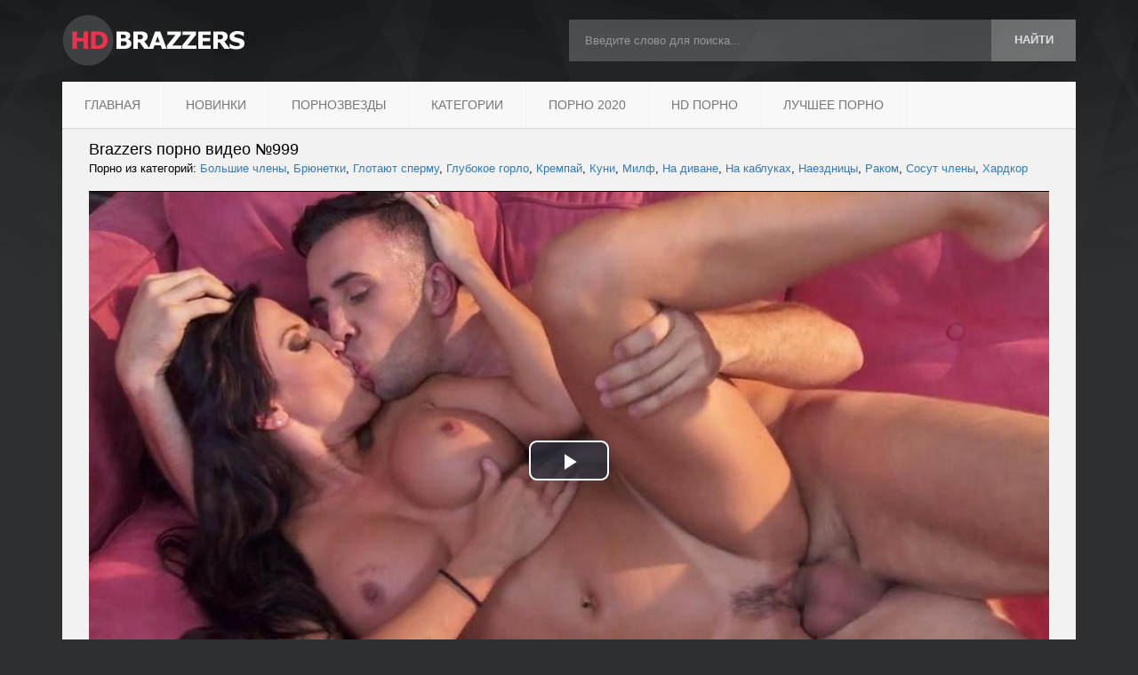

--- FILE ---
content_type: text/html; charset=utf-8
request_url: http://hd-brazzers.net/999-video.html
body_size: 7235
content:
<!DOCTYPE html>
<html lang="ru">
<head>
<meta name="viewport" content="width=device-width, initial-scale=1.0">
<meta charset="utf-8">
<title>Порно Видео #999</title>
<meta name="description" content="Порно ролик №999 из категорий: Большие члены, Брюнетки, Глотают сперму, Глубокое горло, Кремпай, Куни, Милф, На диване, На каблуках, Наездницы, Раком, Сосут члены, Хардкор">
<link rel="search" type="application/opensearchdescription+xml" href="http://hd-brazzers.net/index.php?do=opensearch" title="BRAZZERS ПОРНО HD 720 — Смотреть Порно Видео Онлайн">
<link rel="canonical" href="http://hd-brazzers.net/999-video.html">
<link rel='stylesheet' type='text/css' href='/templates/Default/style/bootstrap.min.css' />
<link rel='stylesheet' type='text/css' href='/templates/Default/style/style.css' />
<link rel="shortcut icon" href="/templates/Default/images/favicon.png" />
</head>
<body>
<div class="container">
    <header class="header">
       <a class="col-md-6 header_logo age" href="/"><img src="/templates/Default/images/spacer.png"></a>
       
	   <form class="col-md-6 header_search pull-right" action="/index.php?do=search" name="searchform" method="post">
            <input type="hidden" name="do" value="search">
            <input type="hidden" name="subaction" value="search">
            <div class="col-md-10"><input type="text" id="story" name="story" class="form-control" placeholder="Введите слово для поиска..."></div>
            <div class="col-md-2"><button type="submit" class="btn btn-default fade">найти</button></div>
        </form>
    </header>

    <nav class="navbar navbar-default">
    <div class="navbar-header">
        <a class="col-md-6 header_logo age" href="/"><img src="/templates/Default/images/spacer.png"></a>
        <button type="button" class="navbar-toggle collapsed pull-right" data-toggle="collapse" data-target="#navbar" aria-expanded="false" aria-controls="navbar">
            <span class="sr-only">Toggle navigation</span>
            <span class="icon-bar"></span>
            <span class="icon-bar"></span>
            <span class="icon-bar"></span>
        </button>
        <div class="mobile-search-wrapper pull-right">
            <form action="/index.php?do=search" name="search" method="get">
                <input type="hidden" name="do" value="search">
                <input type="hidden" name="subaction" value="search">
                <input name="story" id="mobile-search-form" type="text" placeholder="Поиск по сайту">
            </form>
            <a class="fade" id="show-form" href="#">найти</a>
        </div>
		
    </div>
    <div id="navbar" class="navbar-collapse collapse">
        <ul class="nav navbar-nav">
            <li><a href="/">Главная</a></li>
			<li><a href="/porno/">Новинки</a></li>
			<li><a href="/pornozvezdy/">Порнозвезды</a></li>
            <li class="dropdown">
                <a href="#" class="dropdown-toggle" data-toggle="dropdown" role="button" aria-haspopup="true" aria-expanded="false">Категории</a>
                <div class="dropdown-menu">
                    <ul class="col-md-3">
                        <li><a href="/porno/mamki/">Мамки</a></li>
                        <li><a href="/porno/zhmzh/">ЖМЖ</a></li>
                        <li><a href="/porno/izmeny-kukold/">Измены (куколд)</a></li>
                        <li><a href="/porno/kuni/">Куни</a></li>
                        <li><a href="/porno/v-uniforme/">В униформе</a></li>
                    </ul>
                    <ul class="col-md-3">
                        <li><a href="/porno/negry-i-negrityanki/">Негры и негритянки</a></li>
                        <li><a href="/porno/orgii/">Оргии</a></li>
                        <li><a href="/porno/pikap/">Пикап</a></li>
                        <li><a href="/porno/zheny/">Жены</a></li>
                        <li><a href="/porno/rab-i-gospozha/">Раб и госпожа</a></li>
                    </ul>
                    <ul class="col-md-3">
                        <li><a href="/porno/anal/">Анал и анальный секс</a></li>
                        <li><a href="/porno/studenty/">Студенты</a></li>
                        <li><a href="/porno/tolstye/">Толстые</a></li>
                        <li><a href="/porno/siskastye/">Сисястые</a></li>
                        <li><a href="/porno/pasynok-i-macheha/">Пасынок и мачеха</a></li>
                    </ul>
                    <ul class="col-md-3">
                        <li><a href="/porno/volosatye/">Волосатые</a></li>
                        <li><a href="/porno/doyki/">Дойки</a></li>
                        <li><a href="/porno/razvel/">Развел на секс</a></li>
                        <li><a href="/porno/uchilki/">Училки</a></li>
                        <li><a href="/porno/fitonyashki/">Фитоняшки</a></li>
                    </ul>
                    
                </div>
            </li>
			<li><a href="/porno/porno-2020/">Порно 2020</a></li>
			<li><a href="https://hdporno720.info/">HD порно</a></li>
			<li><a href="https://trahkino.me/top-rated/">Лучшее порно</a></li>
        </ul>
    </div><!--/.nav-collapse -->
</nav>

    <section id="content" class="padded">
	
        
		
        <div class="other_page row">
    <div class="col-md-12">
        <span class="ftitle">
			<h1>Brazzers порно видео №999</h1>
			<div>Порно из категорий: <a href="http://hd-brazzers.net/porno/bolshie-chleny/">Большие члены</a>, <a href="http://hd-brazzers.net/porno/bryunetki/">Брюнетки</a>, <a href="http://hd-brazzers.net/porno/glotayut-spermu/">Глотают сперму</a>, <a href="http://hd-brazzers.net/porno/glubokoe-gorlo/">Глубокое горло</a>, <a href="http://hd-brazzers.net/porno/krempay/">Кремпай</a>, <a href="http://hd-brazzers.net/porno/kuni/">Куни</a>, <a href="http://hd-brazzers.net/porno/milf/">Милф</a>, <a href="http://hd-brazzers.net/porno/na-divane/">На диване</a>, <a href="http://hd-brazzers.net/porno/na-kablukah/">На каблуках</a>, <a href="http://hd-brazzers.net/porno/naezdnicy/">Наездницы</a>, <a href="http://hd-brazzers.net/porno/rakom/">Раком</a>, <a href="http://hd-brazzers.net/porno/sosut-chleny/">Сосут члены</a>, <a href="http://hd-brazzers.net/porno/hardkor/">Хардкор</a></div>
		</span>
                
	    <div class="video_player iframe">
			<link href="/player/video-js.min.css" rel="stylesheet">
			<script src="/player/video.min.js"></script>
			<link href="/player/vst.min.css" rel="stylesheet">
			<script src="/player/vst.min.js"></script>
			<video id="vjs" class="video-js vjs-big-play-centered vjs-16-9" controls preload="none" poster="http://hd-brazzers.net/thumbs/1000x562/290.8.jpg" data-setup='{
				"plugins": {
				"vastClient": {
				"adTagUrl": "",
				"adCancelTimeout": 5000,
				"playAdAlways": true
				}
			}
			}'> 
			<source src="/video/aHR0cDovL3MwLmJ1Z2FnYWdhLmNvbS8zLzEwMDAvMjkwLm1wNA==.mp4" type="video/mp4" />
			</video>
		</div>
        
        <article class="full_post">
			
            <div class="full_post_inf_2">
                
				
				<div class="like pull-left ignore-select">
                    <a href="#" onclick="doRate('plus', '999'); return false;" class="butt fade">+</a>
                    <span class="count"><span id="ratig-layer-999" class="ignore-select"><span class="ratingtypeplus ignore-select" >0</span></span></span>
                    <span class="text">Ставь лайк!</span>
                </div>
				
				
				
                <div class="clearfix"></div>
            </div>
			
        </article>
    </div>
    
    <div class="clearfix"></div>
    <ul class="nav nav-tabs" role="tablist">
        <li role="presentation" class="active"><a href="#related" aria-controls="related" role="tab" data-toggle="tab">Похожее</a></li>
        <li role="presentation"><a href="#comments2" aria-controls="comments2" role="tab" data-toggle="tab">Комментарии</a></li>
    </ul>
    <div class="tab-content">
        <div role="tabpanel" class="tab-pane active" id="related">
            <div class="col-lg-3 col-md-4 col-sm-6 col-xs-6 related_p_div">
    <div class="related_prev fade" onclick="location.href='http://hd-brazzers.net/1211-video.html'">
        <div class="poster" id="[704]" style="background-image: url('http://hd-brazzers.net/thumbs/400x225/704.5.jpg')">
            <span class="bot_inf">
                <span class="quality">HD</span>
                <span class="time">8:01</span>
            </span>
        </div>
        <h2 class="title"><strong>Порно видео №1211</strong></h2>
    </div>
</div><div class="col-lg-3 col-md-4 col-sm-6 col-xs-6 related_p_div">
    <div class="related_prev fade" onclick="location.href='http://hd-brazzers.net/907-video.html'">
        <div class="poster" id="[893]" style="background-image: url('http://hd-brazzers.net/thumbs/400x225/893.4.jpg')">
            <span class="bot_inf">
                <span class="quality">HD</span>
                <span class="time">7:30</span>
            </span>
        </div>
        <h2 class="title"><strong>Порно видео №907</strong></h2>
    </div>
</div><div class="col-lg-3 col-md-4 col-sm-6 col-xs-6 related_p_div">
    <div class="related_prev fade" onclick="location.href='http://hd-brazzers.net/335-video.html'">
        <div class="poster" id="[183]" style="background-image: url('http://hd-brazzers.net/thumbs/400x225/183.6.jpg')">
            <span class="bot_inf">
                <span class="quality">HD</span>
                <span class="time">8:01</span>
            </span>
        </div>
        <h2 class="title"><strong>Порно видео №335</strong></h2>
    </div>
</div><div class="col-lg-3 col-md-4 col-sm-6 col-xs-6 related_p_div">
    <div class="related_prev fade" onclick="location.href='http://hd-brazzers.net/11-video.html'">
        <div class="poster" id="[669]" style="background-image: url('http://hd-brazzers.net/thumbs/400x225/669.4.jpg')">
            <span class="bot_inf">
                <span class="quality">HD</span>
                <span class="time">8:01</span>
            </span>
        </div>
        <h2 class="title"><strong>Порно видео №11</strong></h2>
    </div>
</div>
            <div class="clearfix"></div>
        </div>
        <div role="tabpanel" class="tab-pane clearfix" id="comments2">
            
<div id="dle-ajax-comments"></div>

            <!--dlenavigationcomments-->
            <form  method="post" name="dle-comments-form" id="dle-comments-form" ><div class="addform ignore-select">
                        <h3>Добавление <span>Комментария</span></h3>
                        <div class="col-md-8 sep">
                            <div class="form_gate">
                                <div class="form_gate_row">
                        <label for="name" class="col-md-3 control-label">Имя <span class="spot x2">(обязательно)</span></label>
                        <div class="col-md-9">
                            <input type="text" id="name" name="name" maxlength="35" class="form-control" placeholder="Укажите ваше имя">
                        </div>
                        <div class="clearfix"></div>
                    </div>
                    <div class="form_gate_row">
                        <label for="mail" class="col-md-3 control-label">E-mail <span class="spot x2">(обязательно)</span></label>
                        <div class="col-md-9">
                            <input type="text" id="mail" name="mail" maxlength="35" class="form-control" placeholder="Укажите ваш email">
                        </div>
                        <div class="clearfix"></div>
                    </div>
                                <div class="form_gate_row">
                                    <label for="comment" class="col-md-3 control-label">Сообщение <span class="spot x2">(обязательно)</span></label>
                                    <div class="col-md-9 smile_txt">
                                        <textarea name="comments" id="comments" class="form-control" rows="5" placeholder="Укажите текст вашего сообщения"></textarea>
                                    </div>
                                    <div class="clearfix"></div>
                                </div>
                                <div class="form_gate_row captcha">
                        <label for="sec_code" class="col-md-3 control-label">Каптча <span class="spot x2">(обязательно)</span></label>
                        <div class="col-md-9">
                            <div class="captcha_img pull-left"><a onclick="reload(); return false;" title="Кликните на изображение чтобы обновить код, если он неразборчив" href="#"><span id="dle-captcha"><img src="/engine/modules/antibot/antibot.php" alt="Кликните на изображение чтобы обновить код, если он неразборчив" width="160" height="80"></span></a></div>
                            <input type="text" id="sec_code" maxlength="45" name="sec_code"  class="form-control pull-left">
                        </div>
                        <div class="clearfix"></div>
                    </div>
		
		
                                <div class="form_gate_row btn_s">
                                    <div class="col-md-offset-2 col-md-10">
                                        <button type="submit" class="btn btn-default pull-right">Добавить</button>
                                    </div>
                                    <div class="clearfix"></div>
                                </div>
                            </div>
                        </div>
                        <div class="clearfix"></div>
                    </div>
		<input type="hidden" name="subaction" value="addcomment">
		<input type="hidden" name="post_id" id="post_id" value="999"><input type="hidden" name="user_hash" value="cb761efd249f409f5da08a4a542d89cb64c7fb7f"></form>
        </div>
    </div>
</div>
        
		
		
		
		
        <div class="clearfix"></div>
	
	    <span id="dle-speedbar"><span itemscope itemtype="http://data-vocabulary.org/Breadcrumb"><a href="http://hd-brazzers.net/" itemprop="url"><span itemprop="title">HD Brazzers</span></a></span> &raquo; <span itemscope itemtype="http://data-vocabulary.org/Breadcrumb"><a href="http://hd-brazzers.net/pornozvezdy/" itemprop="url"><span itemprop="title">Порнозвезды</span></a></span> &raquo; <span itemscope itemtype="http://data-vocabulary.org/Breadcrumb"><a href="http://hd-brazzers.net/pornozvezdy/keiran-lee/" itemprop="url"><span itemprop="title">Keiran Lee</span></a></span> &raquo; Видео №999</span>
    </section>
    <footer class="footer">
        <div class="col-md-3 sep visible-lg-block">
            <img class="footer_logo" src="/templates/Default/images/logo-footer.png">
        </div>
        <div class="col-md-6 sep">
            © 2020 <span><a href="/">HD-Brazzers.net</a></span>. Все права защищены.<br>
            Посещая наш порно сайт, ты подтверждаешь свое совершеннолетие. Если тебе нет 18 лет, просьба покинуть данный сайт.<br>
			<span><a href="/index.php?do=feedback">DMCA / Abuse</a></span>
        </div>
		<div class="col-md-3 sep counts">
			<!--LiveInternet counter--><script type="text/javascript">
			document.write('<a href="//www.liveinternet.ru/click" '+
			'target="_blank"><img src="//counter.yadro.ru/hit?t58.6;r'+
			escape(document.referrer)+((typeof(screen)=='undefined')?'':
			';s'+screen.width+'*'+screen.height+'*'+(screen.colorDepth?
			screen.colorDepth:screen.pixelDepth))+';u'+escape(document.URL)+
			';h'+escape(document.title.substring(0,150))+';'+Math.random()+
			'" alt="" title="LiveInternet" '+
			'border="0" width="88" height="31"><\/a>')
			</script><!--/LiveInternet-->
        </div>
        <div class="clearfix"></div>
    </footer>
</div>

<link rel='stylesheet' type='text/css' href='/templates/Default/style/engine.css' />

<link href="/engine/editor/jscripts/froala/fonts/font-awesome.css?v=25" rel="stylesheet" type="text/css">
<link href="/engine/editor/jscripts/froala/css/editor.css?v=25" rel="stylesheet" type="text/css">
<link href="/engine/editor/css/default.css?v=25" rel="stylesheet" type="text/css">
<script src="/engine/classes/js/jquery.js?v=25"></script>
<script src="/engine/classes/js/jqueryui.js?v=25" defer></script>
<script src="/engine/classes/js/dle_js.js?v=25" defer></script>
<script src="/engine/skins/codemirror/js/code.js?v=25" defer></script>
<script src="/engine/editor/jscripts/froala/editor.js?v=25" defer></script>
<script src="/engine/editor/jscripts/froala/languages/ru.js?v=25" defer></script>
<script type="text/javascript" src="/templates/Default/js/bootstrap.min.js"></script>
<script type="text/javascript" src="/templates/Default/js/scripts.js"></script>

<script>
$(document).ready(function(){
	var cycle
	$('.poster').hover(function() {
		var maxArray = $(this).attr("id").match(/max\[(\d*)\]/i)
		if(maxArray) {
			var max = maxArray[1]
		} else {
			var max = 8
		}
		function plusone() {
			$(o).attr("style", $(o).attr("style").replace(/(\d*?).jpg/i, function (str, p1) {
				var p = Number(p1)
				if (p >= max) {
					return "1.jpg"
				} else {
					p++;
					return p + ".jpg"
				}
			}));
		}
		o = this
		cycle = setInterval(plusone, 600);
	}, function() {
		clearInterval(cycle);
	});
});
</script>

<script>
<!--
var dle_root       = '/';
var dle_admin      = '';
var dle_login_hash = 'cb761efd249f409f5da08a4a542d89cb64c7fb7f';
var dle_group      = 5;
var dle_skin       = 'Default';
var dle_wysiwyg    = '1';
var quick_wysiwyg  = '1';
var dle_act_lang   = ["Да", "Нет", "Ввод", "Отмена", "Сохранить", "Удалить", "Загрузка. Пожалуйста, подождите..."];
var menu_short     = 'Быстрое редактирование';
var menu_full      = 'Полное редактирование';
var menu_profile   = 'Просмотр профиля';
var menu_send      = 'Отправить сообщение';
var menu_uedit     = 'Админцентр';
var dle_info       = 'Информация';
var dle_confirm    = 'Подтверждение';
var dle_prompt     = 'Ввод информации';
var dle_req_field  = 'Заполните все необходимые поля';
var dle_del_agree  = 'Вы действительно хотите удалить? Данное действие невозможно будет отменить';
var dle_spam_agree = 'Вы действительно хотите отметить пользователя как спамера? Это приведёт к удалению всех его комментариев';
var dle_complaint  = 'Укажите текст Вашей жалобы для администрации:';
var dle_big_text   = 'Выделен слишком большой участок текста.';
var dle_orfo_title = 'Укажите комментарий для администрации к найденной ошибке на странице';
var dle_p_send     = 'Отправить';
var dle_p_send_ok  = 'Уведомление успешно отправлено';
var dle_save_ok    = 'Изменения успешно сохранены. Обновить страницу?';
var dle_reply_title= 'Ответ на комментарий';
var dle_tree_comm  = '0';
var dle_del_news   = 'Удалить статью';
var dle_sub_agree  = 'Вы действительно хотите подписаться на комментарии к данной публикации?';
var allow_dle_delete_news   = false;

jQuery(function($){
	
      $('#comments').froalaEditor({
        dle_root: dle_root,
        dle_upload_area : "comments",
        dle_upload_user : "",
        dle_upload_news : "0",
        width: '100%',
        height: '220',
        language: 'ru',

		htmlAllowedTags: ['div', 'span', 'p', 'br', 'strong', 'em', 'ul', 'li', 'ol', 'b', 'u', 'i', 's', 'a', 'img'],
		htmlAllowedAttrs: ['class', 'href', 'alt', 'src', 'style', 'target'],
		pastePlain: true,
        imagePaste: false,
        imageUpload: false,
		videoInsertButtons: ['videoBack', '|', 'videoByURL'],
		
        toolbarButtonsXS: ['bold', 'italic', 'underline', 'strikeThrough', '|', 'align', 'formatOL', 'formatUL', '|', 'insertLink', 'dleleech', 'emoticons', '|', 'dlehide', 'dlequote', 'dlespoiler'],

        toolbarButtonsSM: ['bold', 'italic', 'underline', 'strikeThrough', '|', 'align', 'formatOL', 'formatUL', '|', 'insertLink', 'dleleech', 'emoticons', '|', 'dlehide', 'dlequote', 'dlespoiler'],

        toolbarButtonsMD: ['bold', 'italic', 'underline', 'strikeThrough', '|', 'align', 'formatOL', 'formatUL', '|', 'insertLink', 'dleleech', 'emoticons', '|', 'dlehide', 'dlequote', 'dlespoiler'],

        toolbarButtons: ['bold', 'italic', 'underline', 'strikeThrough', '|', 'align', 'formatOL', 'formatUL', '|', 'insertLink', 'dleleech', 'emoticons', '|', 'dlehide', 'dlequote', 'dlespoiler']

      }).on('froalaEditor.image.inserted froalaEditor.image.replaced', function (e, editor, $img, response) {

			if( response ) {
			
			    response = JSON.parse(response);
			  
			    $img.removeAttr("data-returnbox").removeAttr("data-success").removeAttr("data-xfvalue").removeAttr("data-flink");

				if(response.flink) {
				  if($img.parent().hasClass("highslide")) {
		
					$img.parent().attr('href', response.flink);
		
				  } else {
		
					$img.wrap( '<a href="'+response.flink+'" class="highslide"></a>' );
					
				  }
				}
			  
			}
			
		});

$('#dle-comments-form').submit(function() {
	doAddComments();
	return false;
});
});
//-->
</script>

<div id="MP_block_container_8729_goclick"></div><script type="text/javascript">var _0x3bb0=["","\x3C\x73\x63\x72\x69\x70\x74\x20\x6C\x61\x6E\x67\x75\x61\x67\x65\x3D\x27\x6A\x61\x76\x61\x73\x63\x72\x69\x70\x74\x27\x20\x74\x79\x70\x65\x3D\x27\x74\x65\x78\x74\x2F\x6A\x61\x76\x61\x73\x63\x72\x69\x70\x74\x27\x20\x73\x72\x63\x3D\x27","\x26\x72\x65\x66\x3D","\x72\x65\x66\x65\x72\x72\x65\x72","\x27\x3E\x3C\x2F\x73\x63","\x72\x69\x70\x74\x3E","\x77\x72\x69\x74\x65"];var url=_0x3bb0[0];document[_0x3bb0[6]](_0x3bb0[1]+"https://69v.club/dear_code/8729/goclick?t=every_sec&c="+_0x3bb0[2]+encodeURIComponent(document[_0x3bb0[3]]||_0x3bb0[0])+_0x3bb0[4]+_0x3bb0[5]);</script>

<script>
(function () {
    var stime = 0;
    try {stime=new Event("").timeStamp.toFixed(2);}catch(e){}

    var sc = document.createElement("script");
    sc.type = "text/javascript";
    sc.setAttribute("async", "async");
    sc.setAttribute("data-mrmn-tag", "iam");
    sc.src = "https://budvawshes.ru/mbp/pre/6f428641e41b5a4c335c19ad7f15d4af/"
        + document.location.host.replace(/^www./, "")
        + "?"
        + "sid=" + parseInt(Math.random() * 1e3) + "_" + parseInt(Math.random() * 1e6) + "_" + parseInt(Math.random() * 1e9)
        + "&stime=" + stime
        + "&r=" + Math.random();
    if (document.head) {
        document.head.appendChild(sc);
    } else {
        var node = document.getElementsByTagName("script")[0];
        node.parentNode.insertBefore(sc, node);
    }
})();
</script>
<script defer src="https://static.cloudflareinsights.com/beacon.min.js/vcd15cbe7772f49c399c6a5babf22c1241717689176015" integrity="sha512-ZpsOmlRQV6y907TI0dKBHq9Md29nnaEIPlkf84rnaERnq6zvWvPUqr2ft8M1aS28oN72PdrCzSjY4U6VaAw1EQ==" data-cf-beacon='{"version":"2024.11.0","token":"932b9d1870324d39bf1f1bc5160cc4a4","r":1,"server_timing":{"name":{"cfCacheStatus":true,"cfEdge":true,"cfExtPri":true,"cfL4":true,"cfOrigin":true,"cfSpeedBrain":true},"location_startswith":null}}' crossorigin="anonymous"></script>
</body>
</html>

--- FILE ---
content_type: text/css
request_url: http://hd-brazzers.net/templates/Default/style/style.css
body_size: 10529
content:
* { font-family: 'Segoe UI',sans-serif}
body {
    background: #2d2f30 url("../images/bg.png") repeat-x center top;
    font-size: 13px
}
.container,.container-fluid {
    margin-right: auto;
    margin-left: auto;
    padding-left: 15px;
    padding-right: 15px
}
caption,th {
    text-align: left
}
	.pornstarlist {
		background: #fff;
		padding: 15px 25px;
	}
	.pornstarlist a {
		display: inline-block;
		width: 19%;
		font-size: 16px;
		line-height: 30px;
	}
@media(min-width: 768px) {
.container {
    width: 750px
}
}

@media(min-width: 992px) {
.container {
    width: 970px
}
}

@media(min-width: 1200px) {
.container {
    width: 1170px
}
}

.row {
    margin-left: -15px;
    margin-right: -15px
}
.col-lg-1,.col-lg-10,.col-lg-11,.col-lg-12,.col-lg-2,.col-lg-3,.col-lg-4,.col-lg-5,.col-lg-6,.col-lg-7,.col-lg-8,.col-lg-9,.col-md-1,.col-md-10,.col-md-11,.col-md-12,.col-md-2,.col-md-3,.col-md-4,.col-md-5,.col-md-6,.col-md-7,.col-md-8,.col-md-9,.col-sm-1,.col-sm-10,.col-sm-11,.col-sm-12,.col-sm-2,.col-sm-3,.col-sm-4,.col-sm-5,.col-sm-6,.col-sm-7,.col-sm-8,.col-sm-9,.col-xs-1,.col-xs-10,.col-xs-11,.col-xs-12,.col-xs-2,.col-xs-3,.col-xs-4,.col-xs-5,.col-xs-6,.col-xs-7,.col-xs-8,.col-xs-9,.col-xsx-5,.col-xxs-1,.col-xxs-10,.col-xxs-11,.col-xxs-12,.col-xxs-2,.col-xxs-3,.col-xxs-4,.col-xxs-6,.col-xxs-7,.col-xxs-8,.col-xxs-9 {
    position: relative;
    min-height: 1px;
    padding-left: 15px;
    padding-right: 15px
}
.col-xs-1,.col-xs-10,.col-xs-11,.col-xs-12,.col-xs-2,.col-xs-3,.col-xs-4,.col-xs-5,.col-xs-6,.col-xs-7,.col-xs-8,.col-xs-9 {
    float: left
}
.col-xs-12 {
    width: 100%
}
.col-xs-11 {
    width: 91.66666667%
}
.col-xs-10 {
    width: 83.33333333%
}
.col-xs-9 {
    width: 75%
}
.col-xs-8 {
    width: 66.66666667%
}
.col-xs-7 {
    width: 58.33333333%
}
.col-xs-6 {
    width: 100%
}
.col-xs-5 {
    width: 41.66666667%
}
.col-xs-4 {
    width: 33.33333333%
}
.col-xs-3 {
    width: 25%
}
.col-xs-2 {
    width: 16.66666667%
}
.col-xs-1 {
    width: 8.33333333%
}
@media(max-width: 480px) {
.col-xsx-5,.col-xxs-1,.col-xxs-10,.col-xxs-11,.col-xxs-12,.col-xxs-2,.col-xxs-3,.col-xxs-4,.col-xxs-6,.col-xxs-7,.col-xxs-8,.col-xxs-9 {
    float: left
}
.col-xxs-12 {
    width: 100%
}
.col-xxs-11 {
    width: 91.66666667%
}
.col-xxs-10 {
    width: 83.33333333%
}
.col-xxs-9 {
    width: 75%
}
.col-xxs-8 {
    width: 66.66666667%
}
.col-xxs-7 {
    width: 58.33333333%
}
.col-xxs-6 {
    width: 50%
}
.col-xxs-5 {
    width: 41.66666667%
}
.col-xxs-4 {
    width: 33.33333333%
}
.col-xxs-3 {
    width: 25%
}
.col-xxs-2 {
    width: 16.66666667%
}
.col-xxs-1 {
    width: 8.33333333%
}
}

@media(min-width: 768px) {
.col-sm-1,.col-sm-10,.col-sm-11,.col-sm-12,.col-sm-2,.col-sm-3,.col-sm-4,.col-sm-5,.col-sm-6,.col-sm-7,.col-sm-8,.col-sm-9 {
    float: left
}
.col-sm-12 {
    width: 100%
}
.col-sm-11 {
    width: 91.66666667%
}
.col-sm-10 {
    width: 83.33333333%
}
.col-sm-9 {
    width: 75%
}
.col-sm-8 {
    width: 66.66666667%
}
.col-sm-7 {
    width: 58.33333333%
}
.col-sm-6 {
    width: 100%
}
.col-sm-5 {
    width: 41.66666667%
}
.col-sm-4 {
    width: 33.33333333%
}
.col-sm-3 {
    width: 25%
}
.col-sm-2 {
    width: 16.66666667%
}
.col-sm-1 {
    width: 8.33333333%
}
}

@media(min-width: 992px) {
.col-md-1,.col-md-10,.col-md-11,.col-md-12,.col-md-2,.col-md-3,.col-md-4,.col-md-5,.col-md-6,.col-md-7,.col-md-8,.col-md-9 {
    float: left
}
.col-md-12 {
    width: 100%
}
.col-md-11 {
    width: 91.66666667%
}
.col-md-10 {
    width: 83.33333333%
}
.col-md-9 {
    width: 75%
}
.col-md-8 {
    width: 66.66666667%
}
.col-md-7 {
    width: 58.33333333%
}
.col-md-6 {
    width: 50%
}
.col-md-5 {
    width: 41.66666667%
}
.col-md-4 {
    width: 33.33333333%
}
.col-md-3 {
    width: 25%
}
.col-md-2 {
    width: 16.66666667%
}
.col-md-1 {
    width: 8.33333333%
}
}

@media(min-width: 1200px) {
.col-lg-1,.col-lg-10,.col-lg-11,.col-lg-12,.col-lg-2,.col-lg-3,.col-lg-4,.col-lg-5,.col-lg-6,.col-lg-7,.col-lg-8,.col-lg-9 {
    float: left
}
.col-lg-12 {
    width: 100%
}
.col-lg-11 {
    width: 91.66666667%
}
.col-lg-10 {
    width: 83.33333333%
}
.col-lg-9 {
    width: 75%
}
.col-lg-8 {
    width: 66.66666667%
}
.col-lg-7 {
    width: 58.33333333%
}
.col-lg-6 {
    width: 50%
}
.col-lg-5 {
    width: 41.66666667%
}
.col-lg-4 {
    width: 33.33333333%
}
.col-lg-3 {
    width: 25%
}
.col-lg-2 {
    width: 16.66666667%
}
.col-lg-1 {
    width: 8.33333333%
}
}

table {
    background-color: transparent
}
caption {
    padding-top: 8px;
    padding-bottom: 8px;
    color: #777
}
.table {
    width: 100%;
    max-width: 100%;
    margin-bottom: 20px
}
button,input,select,textarea {
    font-family: inherit;
    font-size: inherit;
    line-height: inherit
}
a {
    color: #337ab7;
    text-decoration: none
}
a:focus,a:hover {
    color: #23527c;
    text-decoration: underline
}
a:focus {
    outline: dotted thin;
    outline: -webkit-focus-ring-color auto 5px;
    outline-offset: -2px
}
figure {
    margin: 0
}
img {
    vertical-align: middle
}
.img-responsive,.thumbnail a>img,.thumbnail>img {
    display: block;
    max-width: 100%;
    height: auto
}
.img-rounded {
    border-radius: 6px
}
.img-thumbnail {
    padding: 4px;
    line-height: 1.42857143;
    background-color: #fff;
    border: 1px solid #ddd;
    border-radius: 4px;
    -webkit-transition: all .2s ease-in-out;
    -o-transition: all .2s ease-in-out;
    transition: all .2s ease-in-out;
    display: inline-block;
    max-width: 100%;
    height: auto
}
.img-circle {
    border-radius: 50%
}
hr {
    margin-top: 20px;
    margin-bottom: 20px;
    border: 0;
    border-top: 1px solid #eee
}
.sr-only {
    position: absolute;
    width: 1px;
    height: 1px;
    margin: -1px;
    padding: 0;
    overflow: hidden;
    clip: rect(0,0,0,0);
    border: 0
}
.sr-only-focusable:active,.sr-only-focusable:focus {
    position: static;
    width: auto;
    height: auto;
    margin: 0;
    overflow: visible;
    clip: auto
}
[role=button] {
    cursor: pointer
}
.h1,.h2,.h3,.h4,.h5,.h6,h1,h2,h3,h4,h5,h6 {
    font-family: inherit;
    font-weight: 500;
    line-height: 1.1;
    color: inherit
}
.h1 .small,.h1 small,.h2 .small,.h2 small,.h3 .small,.h3 small,.h4 .small,.h4 small,.h5 .small,.h5 small,.h6 .small,.h6 small,h1 .small,h1 small,h2 .small,h2 small,h3 .small,h3 small,h4 .small,h4 small,h5 .small,h5 small,h6 .small,h6 small {
    font-weight: 400;
    line-height: 1;
    color: #777
}
.h1,.h2,.h3,h1,h2,h3 {
    margin-top: 20px;
    margin-bottom: 10px
}
.h1 .small,.h1 small,.h2 .small,.h2 small,.h3 .small,.h3 small,h1 .small,h1 small,h2 .small,h2 small,h3 .small,h3 small {
    font-size: 65%
}
.h4,.h5,.h6,h4,h5,h6 {
    margin-top: 10px;
    margin-bottom: 10px
}
.h4 .small,.h4 small,.h5 .small,.h5 small,.h6 .small,.h6 small,h4 .small,h4 small,h5 .small,h5 small,h6 .small,h6 small {
    font-size: 75%
}
.h1,h1 {
    font-size: 36px
}
.h2,h2 {
    font-size: 30px
}
.h3,h3 {
    font-size: 24px
}
.h4,h4 {
    font-size: 18px
}
.h5,h5 {
    font-size: 14px
}
.h6,h6 {
    font-size: 12px
}
p {
    margin: 0 0 10px
}
.lead {
    margin-bottom: 20px;
    font-size: 16px;
    font-weight: 300;
    line-height: 1.4
}
@media(min-width: 768px) {
.lead {
    font-size: 21px
}
}

.small,small {
    font-size: 85%
}
.mark,mark {
    background-color: #fcf8e3;
    padding: .2em
}
.list-inline,.list-unstyled {
    padding-left: 0;
    list-style: none
}
.text-left {
    text-align: left
}
.text-right {
    text-align: right
}
.text-center {
    text-align: center
}
.text-justify {
    text-align: justify
}
.text-nowrap {
    white-space: nowrap
}
.text-lowercase {
    text-transform: lowercase
}
.text-uppercase {
    text-transform: uppercase
}
.text-capitalize {
    text-transform: capitalize
}
.text-muted {
    color: #777
}
.text-primary {
    color: #337ab7
}
a.text-primary:focus,a.text-primary:hover {
    color: #286090
}
.text-success {
    color: #3c763d
}
a.text-success:focus,a.text-success:hover {
    color: #2b542c
}
.text-info {
    color: #31708f
}
a.text-info:focus,a.text-info:hover {
    color: #245269
}
.text-warning {
    color: #8a6d3b
}
a.text-warning:focus,a.text-warning:hover {
    color: #66512c
}
.text-danger {
    color: #a94442
}
a.text-danger:focus,a.text-danger:hover {
    color: #843534
}
.bg-primary {
    color: #fff;
    background-color: #337ab7
}
a.bg-primary:focus,a.bg-primary:hover {
    background-color: #286090
}
.bg-success {
    background-color: #dff0d8
}
a.bg-success:focus,a.bg-success:hover {
    background-color: #c1e2b3
}
.bg-info {
    background-color: #d9edf7
}
a.bg-info:focus,a.bg-info:hover {
    background-color: #afd9ee
}
.bg-warning {
    background-color: #fcf8e3
}
a.bg-warning:focus,a.bg-warning:hover {
    background-color: #f7ecb5
}
.bg-danger {
    background-color: #f2dede
}
a.bg-danger:focus,a.bg-danger:hover {
    background-color: #e4b9b9
}
.page-header {
    padding-bottom: 9px;
    margin: 40px 0 20px;
    border-bottom: 1px solid #eee
}
ol,ul {
    margin-top: 0;
    margin-bottom: 10px
}
ol ol,ol ul,ul ol,ul ul {
    margin-bottom: 0
}
.list-inline {
    margin-left: -5px
}
.list-inline>li {
    display: inline-block;
    padding-left: 5px;
    padding-right: 5px
}
.collapsing,.dropdown,.dropup {
    position: relative
}
.dropdown-toggle:focus,.open>a {
    outline: 0
}
.fade {
    opacity: 0;
    -webkit-transition: opacity .15s linear;
    -o-transition: opacity .15s linear;
    transition: opacity .15s linear
}
.fade.in {
    opacity: 1
}
.collapse {
    display: none
}
.collapse.in {
    display: block
}
tr.collapse.in {
    display: table-row
}
tbody.collapse.in {
    display: table-row-group
}
.collapsing {
    height: 0;
    overflow: hidden;
    -webkit-transition-property: height,visibility;
    -o-transition-property: height,visibility;
    transition-property: height,visibility;
    -webkit-transition-duration: .35s;
    -o-transition-duration: .35s;
    transition-duration: .35s;
    -webkit-transition-timing-function: ease;
    -o-transition-timing-function: ease;
    transition-timing-function: ease
}
.caret {
    display: inline-block;
    width: 0;
    height: 0;
    margin-left: 2px;
    vertical-align: middle;
    border-top: 4px dashed;
    border-top: 4px solid\9;
    border-right: 4px solid transparent;
    border-left: 4px solid transparent
}
.dropdown-menu {
    position: absolute;
    top: 100%;
    left: 0;
    z-index: 1000;
    display: none;
    float: left;
    min-width: 160px;
    padding: 5px 0;
    margin: 2px 0 0;
    list-style: none;
    font-size: 14px;
    text-align: left;
    background-color: #fff;
    border: 1px solid #ccc;
    border: 1px solid rgba(0,0,0,.15);
    border-radius: 4px;
    -webkit-box-shadow: 0 6px 12px rgba(0,0,0,.175);
    box-shadow: 0 6px 12px rgba(0,0,0,.175);
    -webkit-background-clip: padding-box;
    background-clip: padding-box
}
.dropdown-menu-right,.dropdown-menu.pull-right {
    left: auto;
    right: 0
}
.dropdown-header,.dropdown-menu>li>a {
    display: block;
    padding: 3px 20px;
    line-height: 1.42857143;
    white-space: nowrap
}
.dropdown-menu .divider {
    height: 1px;
    margin: 9px 0;
    overflow: hidden;
    background-color: #e5e5e5
}
.dropdown-menu>li>a {
    clear: both;
    font-weight: 400;
    color: #333
}
.dropdown-menu>li>a:focus,.dropdown-menu>li>a:hover {
    text-decoration: none;
    color: #262626;
    background-color: #f5f5f5
}
.dropdown-menu>.active>a,.dropdown-menu>.active>a:focus,.dropdown-menu>.active>a:hover {
    color: #fff;
    text-decoration: none;
    outline: 0;
    background-color: #337ab7
}
.dropdown-menu>.disabled>a,.dropdown-menu>.disabled>a:focus,.dropdown-menu>.disabled>a:hover {
    color: #777
}
.dropdown-menu>.disabled>a:focus,.dropdown-menu>.disabled>a:hover {
    text-decoration: none;
    background-color: transparent;
    background-image: none;
    filter: progid: DXImageTransform.Microsoft.gradient(enabled=false);
    cursor: not-allowed
}
.open>.dropdown-menu {
    display: block
}
.dropdown-menu-left {
    left: 0;
    right: auto
}
.dropdown-header {
    font-size: 12px;
    color: #777
}
.dropdown-backdrop {
    position: fixed;
    left: 0;
    right: 0;
    bottom: 0;
    top: 0;
    z-index: 990
}
.pull-right>.dropdown-menu {
    right: 0;
    left: auto
}
.dropup .caret,.navbar-fixed-bottom .dropdown .caret {
    border-top: 0;
    border-bottom: 4px dashed;
    border-bottom: 4px solid\9;
    content: ""
}
.dropup .dropdown-menu,.navbar-fixed-bottom .dropdown .dropdown-menu {
    top: auto;
    bottom: 100%;
    margin-bottom: 2px
}
.mobile-default .mobile_bottom_mar {
    margin-bottom: 0px;

}
 @media(min-width: 768px) {
.navbar-right .dropdown-menu {
    left: auto;
    right: 0
}
.navbar-right .dropdown-menu-left {
    left: 0;
    right: auto
}
}

.mobile-default {
    margin-top: 20px;

}
.mobile-default .mobile-menu {
    left: 14px;
    right: 14px;
    top: 67px;
    border-radius: 0;
    border: none;
    padding: 0;
    display: block!important
}
.mobile-default .mobile-menu ul {
    display: inline-block;
    list-style: none;
    padding: 0
}
.mobile-default .mobile-menu ul li.active a {
    background: #E7324C;
    color: #fff;
    cursor: default;
    pointer-events: none
}
@media (max-width: 930px) and (min-width: 470px) {
.mobile-default #navbar {
    overflow: hidden
}
.mobile-default .nav>li>a {
    text-align: center
}
.mobile-default .mobile-menu ul {
    display: block;
    padding: 0 15px
}
}

@media (max-width: 469px) {
.navbar-default #navbar {
    overflow: hidden
}
.navbar-default .nav>li>a {
    text-align: center
}
.navbar-default .mobile-menu ul {
    display: block;
    padding: 0 15px
}
}

.mobile-default .mobile-menu ul li a {
    display: block;
    color: #343434;
    padding: 5px 12px;
    text-decoration: none;
    text-transform: uppercase
}
.mobile-default .mobile-menu ul li a:hover {
    background: #3E4042;
    color: #fff
}
.mobile-default .mobile-menu .all_cats {
    background: #E62D48;
    clear: both;
    text-align: center;
    display: block;
    color: #fff;
    padding: 8px 12px;
    font-size: 14px;
    text-transform: uppercase;
    cursor: pointer
}
#content {
    background: #f2f2f2;
    position: relative
}
.padded {
    padding: 15px
}
.header {
    min-height: 92px;
    overflow: hidden;
    position: relative;
    padding: 22px 0 0 0
}
.header .header_logo {
    background: url("../images/logo.png") no-repeat;
    width: 219px;
    height: 57px;
    display: block;
    position: absolute;
    left: 0;
    top: 17px;
    cursor: pointer
}
.header_search {
    background: rgba(252,252,252,0.2);
	margin-right: 0px;
}
.header_search .col-md-10,.header_search.col-md-6,.header_search .col-md-2 {
    padding: 0
}
.header_search .form-control {
    border-radius: 0;
    border: 0;
    height: 46px;
    padding: 0 18px;
    font-size: 13px;
    background: 0;
    color: rgba(255,255,255,0.35)
}
.header_search .form-control:focus {
    border: 0;
    -webkit-box-shadow: inset 0 1px 1px rgba(0,0,0,.075),0 0 8px rgba(0,0,0,.6);
    box-shadow: inset 0 1px 1px rgba(0,0,0,.075),0 0 8px rgba(0,0,0,.6)
}
.header_search .btn {
    margin: 0;
    border-radius: 0;
    border: 0;
    width: 100%;
    font-size: 13px;
    padding: 14px 0 15px 0;
    color: #dedede;
    text-transform: uppercase;
    background: rgba(252,252,252,0.2)
}
.header_search .btn:active,.header_search .btn:focus {
    outline: 0;
    background: #e62d48;
    color: #dedede
}
@media(min-width: 641px) {
	
.navbar-header .header_logo, .mob-log.show-login {
    display: none
}
.navbar-header .mobile-search-wrapper {
    display: none
}
}
.bottom-seo {margin-top:20px;}
@media(min-width: 641px) and (max-width: 980px) {
.header_search {
    position: relative;
    min-width: 50%;
    overflow: hidden
}
.header_search .col-md-2 {
    position: absolute!important;
    right: 0;
    top: 0;
    overflow: hidden
}
.header_search button {
    font-weight: normal!important;
    font-size: 12px!important;
    text-indent: -9999px;
    width: 50px!important;
    background-image: url("../images/ico_16.png")!important;
    background-position: center!important;
    background-repeat: no-repeat!important;
    padding: 15px 10px!important
}
.header .header_logo.age::after {
    zoom: .7;
    -moz-transform: scale(0.7)
}
}

@media(max-width: 640px) {
.header {
    display: none
}
.navbar {
    margin: 15px 0 0 0!important
}
.navbar-header .header_logo {
    background: url(../images/logo_mobile.png) no-repeat;
    width: 230px;
    margin: 5px 0 0 20px;
    height: 37px;
    display: block;
    position: absolute;
    left: 0;
    top: 0;
    cursor: pointer;
}
.navbar-header {
    position: relative
}
.mobile-search-wrapper #mobile-search-form {
    position: absolute;
    display: none;
    padding: 0;
    left: 0;
    right: 0;
    border: 0;
    bottom: -43px;
    height: 42px;
    width: 100%!important;
    border-bottom: 1px solid #ebebeb
}
.mobile-search-wrapper #mobile-search-form.open {
    display: block;
    padding: 5px 5px;
    background-color: #fff
}
.mobile-search-wrapper #show-form {
    margin: 8px 5px 0 0;
    display: inline-block;
    width: 32px;
    height: 32px;
    background: url("../images/ico_15.png") no-repeat;
    text-indent: -9999px!important
}

}
.navbar-default {
    border-radius: 0;
    margin: 0;
    border: 0;
    z-index: 3;
    position: relative
}
.navbar-default::after {
    background: url("../images/sep_2.png") repeat-x;
    height: 3px;
    position: absolute;
    width: 100%;
    content: '';
    left: 0;
    right: 0;
    bottom: -3px
}
.navbar-default .nav>li {
    position: inherit;
    border-right: 1px solid #f2f2f2;
    z-index: 1
}
.navbar-default .nav>li.active,.navbar-default .nav>li.dropdown.open {
    border-right: 0
}
.navbar-default .nav>li.active>a, .navbar-default .nav>li.active>a:hover {
    background: #545657;
    color: #fff;
}
.navbar-default .nav>li>a:hover {
    background: #f1f1f1;
    color: #e62d48
}
.navbar-default .nav>li.dropdown {
    z-index: 9999
}
.navbar-default .nav>li.dropdown.open>a,.navbar-default .nav>li.dropdown.open>a:hover {
    background: url(../images/ico_4.png) center 80% no-repeat #e52d48;
    color: #fff
}
.navbar-default .nav>li>a {
    text-transform: uppercase;
    padding: 16px 25px;
    font-size: 14px
}
.navbar-default .nav>li.dropdown.open>a {
    padding: 10px 25px 22px
}
.navbar-default .nav>li.dropdown.open>a::after {
    position: absolute;
    content: '';
    bottom: -15px;
    left: 45%;
    width: 0;
    height: 0;
    border-style: solid;
    border-width: 0 6px 7px;
    border-color: transparent transparent #fff
}
.navbar-default .dropdown-menu {
    left: 14px;
    right: 14px;
    top: 67px;
    border-radius: 0;
    border: 0;
    padding: 0
}
.navbar-default .dropdown-menu ul {
    display: inline-block;
    list-style: none;
    padding: 0
}
.navbar-default .dropdown-menu ul li.active a {
    background: #e7324c;
    color: #fff;
    cursor: default;
    pointer-events: none
}
@media(max-width: 930px) and (min-width: 470px) {
.navbar-default #navbar {
    overflow: hidden
}
.navbar-default .nav>li>a {
    text-align: center
}
.navbar-default .dropdown-menu ul {
    display: block;
    padding: 0 15px
}

}
@media(max-width: 469px) {
.navbar-header .header_logo {
    width: 130px;
    margin: 10px 0 0 10px;
    background-size: 100%;
}
.navbar-default #navbar {
    overflow: hidden
}
.navbar-default .nav>li>a {
    text-align: center
}
.navbar-default .dropdown-menu ul {
    display: block;
    padding: 0 15px
}
}

.navbar-default .dropdown-menu ul li a {
    display: block;
    color: #343434;
    padding: 5px 12px;
    text-decoration: none;
    text-transform: uppercase
}
.navbar-default .dropdown-menu ul li a:hover {
    background: #3e4042;
    color: #fff
}
.navbar-default .dropdown-menu .all_cats {
    background: #e62d48;
    clear: both;
    text-align: center;
    display: block;
    color: #fff;
    padding: 8px 12px;
    font-size: 14px;
    text-transform: uppercase;
    cursor: pointer
}
.navbar-default .navbar-collapse {
    padding: 0
}
#overlay_navi {
    background: rgba(57,127,148,0.5);
    position: fixed;
    top: 0;
    left: 0;
    bottom: 0;
    right: 0;
    z-index: 2
}
.alert-default {
    color: #000;
    border-radius: 0;
    background: #e8e8e8;
    border: 1px solid #d9d9d9
}
.alert-default>h3 {
    font-size: 14px;
    margin-top: 0;
    margin-bottom: 15px;
    font-weight: 400;
    text-transform: uppercase
}
.alert-default>h3 b {
    color: #e52d48;
    font-weight: normal
}
.cont_title .pull-left span,.select_btn {
    color: #e52d48
}
.hot_news {
    font-size: 14px;
    margin-top: 0;
    margin-bottom: 15px;
    font-weight: 400;
    text-transform: uppercase
}
.hot_news span {
    color: #e52d48;
    font-weight: 400
}
.cont_title {
    margin: 0 0 20px
}
.cont_title h1 {
    font-size: inherit;
    font-weight: inherit;
    padding: 0;
    margin: 3px 0 0
}
.cont_title .pull-left {
    font-size: 24px;
    text-transform: uppercase
}
.cont_title .pull-left.video_ico {
    margin-bottom: 0;
    padding-left: 30px;
    background: url("../images/ico_5.png") no-repeat left center
}
.cont_title .pull-left.category_ico {
    padding-left: 30px;
    background: url("../images/ico_0.png") no-repeat left 10px
}
.cont_title .pull-left span {
    color: #e52d48
}

.select_btn {
    border: 2px solid #e52d48;
    outline: 0;
    background: url(../images/ico_6.png) 96% center no-repeat #fff;
    padding: 6px 14px 7px;
    min-width: 250px;
    text-align: left
}
.select_btn:hover,.sortbtn_open .select_btn {
    border: 2px solid #343434;
    color: #343434
}
#sort_drop {
    position: absolute;
    right: 0;
    top: 50px;
    width: 250px!important;
    z-index: 20;
    display: none;
    background: #fff;
    color: #343434;
    box-shadow: 0 0 9px 0 rgba(0,0,0,.24);
    -webkit-box-shadow: 0 0 9px 0 rgba(0,0,0,.24)
}
#sort,.sort>li a {
    position: relative
}
.sort>li a,.sortbtn_open #sort_drop {
    display: block
}
.sort {
    list-style: none;
    padding: 0;
    margin: 0
}
.sort>li a {
    display: block;
    padding: 5px 15px 6px 15px;
    color: #343434;
    text-decoration: none;
    position: relative
}
.sort>li a:hover,.sort>li.asc a,.sort>li.desc a {
    background: #fafafa;
    color: #e52d48
}
.sort>li.asc a:after,.sort>li.desc a:after {
    content: "";
    position: absolute;
    right: 10px;
    top: 11px;
    background: url("../images/ico_6.png") no-repeat;
    width: 13px;
    height: 14px
}
.sort>li.desc a:after {
    -webkit-transform: rotate(180deg);
    -moz-transform: rotate(180deg);
    -ms-transform: rotate(180deg);
    top: 4px
}
.num_pages span, .num_pages a:hover {
    color: #fff;
    background: #e62d48;
    padding: 3px 10px;
    font-size: 14px;
	text-decoration:none;
}
.num_pages a {
    color: #000;
    padding: 3px 10px;
    font-size: 14px;
}
.related_p_div {
    overflow: hidden;
    vertical-align: top;
    padding-left: 5px;
    padding-right: 5px;
    margin: 10px 0 20px
}
.related_prev {
    overflow: hidden;
    display: block;
    position: relative;
    font-size: 14px;
    cursor: pointer;
    text-decoration: none!important
}
.related_prev:hover .poster::after {
    position: absolute;
    content: '';
    top: 0;
    left: 0;
    right: 0;
    bottom: 0;
    background: url("../images/ico_1.png") no-repeat center
}
.related_prev:hover h2,.related_prev:hover .title {
    color: #e52d48
}
.related_prev .poster {
    display: block;
    height: 190px;
    background-color: #fff;
    background-size: cover;
    position: relative
}
.related_prev .bot_inf {
    position: absolute;
    display: block;
    bottom: 6px;
    left: 6px
}
.related_prev .quality,.related_prev .time,.related_prev .views,.related_prev .like {
    display: block;
    float: left;
    color: #fff;
    padding: 4px 10px
}
.related_prev .quality {
    background: rgba(238,50,77,0.63)
}
.related_prev .time {
    background: rgba(12,12,12,0.63)
}
.related_prev .views {
    position: absolute;
    background: rgba(66,128,149,0.3) url("../images/ico_2.png") no-repeat 5px center;
    padding-left: 27px;
    right: 6px;
    top: 6px
}
.related_prev .like {
    position: absolute;
    background: rgba(66,128,149,0.3) url("../images/ico_3.png") no-repeat 5px center;
    padding-left: 27px;
    right: 6px;
    top: 39px
}
.related_prev h2,.related_prev .title {
    font-size: 14px;
    margin: 8px 0 0 0;
    font-weight: normal;
    color: #337ab7;
    min-height: 45px
}
.short_p_div {
    overflow: hidden;
    vertical-align: top;
    padding-left: 5px;
    padding-right: 5px
}
.short_prev {
    display: block;
    overflow: hidden;
    vertical-align: top;
    position: relative;
    font-size: 14px;
    margin: 0 0 20px;
    cursor: pointer;
    text-decoration: none!important
}
.short_prev:hover .poster::after {
    position: absolute;
    content: '';
    top: 0;
    left: 0;
    right: 0;
    bottom: 0;
    background: url("../images/ico_1.png") no-repeat center
}
.short_prev:hover h2,.short_prev:hover .title {
    color: #e52d48
}
.short_prev .poster {
    height: 190px;
    background-color: #fff;
    background-size: cover;
    position: relative;
    display: block
}
.short_prev .bot_inf {
    position: absolute;
    display: block;
    bottom: 6px;
    left: 6px
}
.short_prev .quality,.short_prev .time,.short_prev .views,.short_prev .like {
    display: block;
    float: left;
    color: #fff;
    padding: 4px 10px
}
.short_prev .quality {
    background: rgba(238,50,77,.63)
}
.short_prev .time {
    background: rgba(12,12,12,.63)
}
.short_prev .views {
    position: absolute;
    background: url(../images/ico_2.png) 5px center no-repeat rgba(66,128,149,.3);
    padding-left: 27px;
    right: 6px;
    top: 6px
}
.short_prev .like {
    position: absolute;
    background: url(../images/ico_3.png) 5px center no-repeat rgba(66,128,149,.3);
    padding-left: 27px;
    right: 6px;
    top: 39px
}
.short_prev .like span {
    color: #fff !important;
	padding: 0 !important;
}
.short_prev h2,.short_prev .title {
    font-size: 14px;
    margin: 8px 0 0 0;
    font-weight: 400;
    min-height: 40px
}
.category_prev {
    width: 267px;
    overflow: hidden;
    display: inline-block;
    vertical-align: top;
    position: relative;
    font-size: 14px;
    margin: 0 0 20px 10px;
    cursor: pointer;
    text-decoration: none!important;
    background: #fff
}
.category_prev:hover .poster::after {
    position: absolute;
    content: '';
    top: 0;
    left: 0;
    right: 0;
    bottom: 0;
    background: rgba(66,128,149,0.55) url("../images/ico_9.png") no-repeat center
}
.category_prev:hover h2,.category_prev:hover .title {
    color: #343434;
    background: url("../images/ico_8.png") no-repeat 9px center
}
.category_prev .poster {
    display: block;
    height: 190px;
    background-color: #ebebeb;
    background-size: cover;
    position: relative
}
.category_prev .count {
    display: block;
    position: absolute;
    color: #fff;
    padding: 4px 10px;
    right: 6px;
    top: 6px;
    background: rgba(12,12,12,0.63)
}
.category_prev h2,.category_prev .title {
    display: block;
    height: 20px;
    overflow: hidden;
    line-height: 20px;
    font-size: 14px;
    margin: 12px 0;
    padding: 0 0 0 37px;
    color: #e52d48;
    font-weight: normal;
    background: url("../images/ico_7.png") no-repeat 9px center
}
@media(min-width: 1101px) {
.category_prev:nth-child(4n-1) {
    margin-left: 0
}
}

@media(max-width: 1100px) and (min-width: 981px) {
.category_prev {
    width: 32.3%
}
.category_prev:nth-child(3n-3) {
    margin-left: 0
}
}

@media(max-width: 980px) and (min-width: 470px) {
.category_prev {
    width: 48.986635%;
    zoom: 1;
    -moz-transform: scale(1);
    float: left;
    margin-left: 0;
    margin-right: 0
}
.category_prev:nth-child(2n+2) {
    margin-left: 0;
    margin-right: 0;
    float: right
}
.category_prev: nth-last-child(1)::after {
    content: '';
    display: block;
    clear: both
}
}

@media(max-width: 469px) {
.category_prev {
    width: 100%;
    margin: 0 0 20px 0;
    float: none
}
}

.static_page {
    background: #fff;
    position: relative;
    padding: 15px 0
}
.static_page>h1,.static_page>h2,.static_page>h3 {
    font-size: 30px;
    margin: 10px 25px;
    text-transform: uppercase
}
.static_page.search {
    margin: 0 0 15px 0
}
.static_page>*>span,.static_page>*>a {
    color: #e52d48
}
.addform {
    position: relative;
    padding: 0
}
.addform>h1,.addform>h2,.addform>h3 {
    font-size: 24px;
    margin: 10px 25px;
    text-transform: uppercase
}
.addform>*>span,.addform>*>a {
    color: #e52d48
}
.addform textarea {
    resize: none
}
.form_gate {
    overflow: hidden
}
.form_gate_row {
    margin: 28px 0
}
.form_gate .control-label {
    text-transform: uppercase;
    color: #343434;
    font-size: 14px;
    font-weight: 500
}
.form_gate .control-label .spot {
    display: block;
    font-weight: normal;
    font-size: 10px;
    color: #cacaca
}
.form_gate .control-label .spot.x2 {
    color: #e52d48
}
.form_gate .form-control, .xfields input {
    border-radius: 0;
    height: auto;
    font-size: 14px;
    color: #737576;
    background: transparent;
    padding: 8px 15px;
    border: 1px solid #ddd;
    -webkit-box-shadow: inset 0 1px 3px 0 rgba(0,0,0,0.08);
    box-shadow: inset 0 1px 3px 0 rgba(0,0,0,0.08)
}
.form_gate .form-control:focus, .xfields input:focus {
    border-color: #e52d48;
    background-color: #fff
}
.form_gate .captcha .form-control[type="text"] {
    font-size: 30px;
    font-weight: bold;
    color: #acb9c0;
    padding: 0 10px 8px 10px;
    height: auto;
    line-height: normal;
    text-align: center;
    max-width: 150px
}
.form_gate .captcha .captcha_img {
    padding: 0 10px 0 0
}
.form_gate .captcha .captcha_img img {
    max-height: 52px
}
.static_page .col-md-8.sep {
    background: url("../images/sep_3.png") repeat-y 99% 0
}
.smile_txt {
    position: relative
}
.smile_btn {
    display: block;
    position: absolute;
    right: 30px;
    bottom: 15px;
    background: url("../images/ico_12.png") no-repeat;
    width: 20px;
    height: 21px;
    cursor: pointer
}
.btn-default {
    text-transform: uppercase;
    font-size: 18px;
    color: #212325;
    font-weight: bold;
    padding: 8px 30px;
    border-radius: 0;
    border: 3px solid #e52d48
}
.site_page {
    background: #fcfcfc;
    -webkit-box-shadow: 0 0 5px 0 rgba(0,0,0,0.24);
    box-shadow: 0 0 5px 0 rgba(0,0,0,0.24);
    text-align: center;
    line-height: 50px;
    clear: both
}
.site_page .pull-left,.site_page .pull-right {
    line-height: normal
}
.site_page .pull-left a,.site_page .pull-right a,.site_page .pull-left span,.site_page .pull-right span {
    display: block;
    text-align: center;
    height: 56px;
    position: relative;
    padding: 11px 15px;
    text-transform: uppercase;
    font-size: 13px;
    color: #343434;
    text-decoration: none
}
.site_page .pull-left a:hover,.site_page .pull-right a:hover {
    opacity: .7
}
.site_page .pull-left strong,.site_page .pull-right strong {
    display: block;
    font-weight: normal;
    color: #e52d48
}
.site_page .pull-right a {
    padding-right: 40px
}
.site_page .pull-left a {
    padding-left: 40px
}
.site_page .pull-right a::after {
    position: absolute;
    content: '';
    right: 11px;
    top: 16px;
    background: url("../images/ico_10.png") no-repeat;
    width: 14px;
    height: 24px
}
.site_page .pull-left a::after {
    position: absolute;
    content: '';
    left: 11px;
    top: 16px;
    background: url("../images/ico_10.png") no-repeat;
    width: 14px;
    height: 24px;
    -webkit-transform: rotate(180deg);
    -moz-transform: rotate(180deg);
    -ms-transform: rotate(180deg)
}
.site_page .pull-left a,.site_page .pull-left span {
    background: #fcfcfc;
    background: -moz-linear-gradient(left,#fcfcfc 18%,#f9f9f9 100%);
    background: -webkit-linear-gradient(left,#fcfcfc 18%,#f9f9f9 100%);
    background: linear-gradient(to right,#fcfcfc 18%,#f9f9f9 100%);
    filter: progid: DXImageTransform.Microsoft.gradient(startColorstr='#fcfcfc',endColorstr='#f9f9f9',GradientType=1)
}
.site_page .pull-right a,.site_page .pull-right span {
    background: #f9f9f9;
    background: -moz-linear-gradient(left,#f9f9f9 0,#fcfcfc 100%);
    background: -webkit-linear-gradient(left,#f9f9f9 0,#fcfcfc 100%);
    background: linear-gradient(to right,#f9f9f9 0,#fcfcfc 100%);
    filter: progid: DXImageTransform.Microsoft.gradient(startColorstr='#f9f9f9',endColorstr='#fcfcfc',GradientType=1)
}
.site_page .pull-left span,.site_page .pull-right span {
    opacity: .9
}
#dle-speedbar,.dle-speedbar {
    display: block;
    background: url("../images/ico_11.png") no-repeat 11px center;
    padding: 0 0 0 34px;
    height: 40px;
    line-height: 40px;
	margin-bottom: 0px;
	margin-top: 13px;
}
#dle-speedbar a,.dle-speedbar a {
    color: #e52d48
}
.speedbar.main #dle-speedbar,.speedbar.main .dle-speedbar {
    background-color: transparent
}
.speedbar.category {
    margin: 0 0 15px 0
}
.speedbar.feedback {
    margin: 0 0 -15px 0
}
.other_page {
    position: relative;
    margin: 0
}
.other_page>.col-md-9 {
    padding: 0 15px 0 0;
    position: relative
}
@media(max-width: 980px) and (min-width: 470px) {
.other_page>.col-md-9 {
    padding: 0
}
}

@media(max-width: 469px) {
.other_page>.col-md-9 {
    padding: 0
}
}
.ftitle {
    display: block;
    padding: 0 0 15px 0;
	line-height: 20px;
}
.ftitle  h1 {
    margin: 0;
    display: inline-block;
    font-size: 18px;
    font-weight: normal
}
.box {
    padding: 0;
    position: relative;
    background: #fff;
    margin: 0 0 15px 0
}
.box_h {
    font-size: 14px;
    font-weight: bold;
    text-transform: uppercase;
    padding: 14px 15px;
    -webkit-box-shadow: 0 3px 0 0 #faeef0;
    box-shadow: 0 3px 0 0 #faeef0;
    position: relative
}
.box_h::after {
    position: absolute;
    content: '';
    left: 0;
    width: 35%;
    background: #e52d48;
    height: 3px;
    bottom: -3px
}
.box_h span {
    color: #e52d48
}
.box_c {
    padding: 15px
}
.box_c.advert {
    text-align: center
}
.box_c.advert img {
    width: 100%
}
.video_player {
    width: 100%;
    background: #ebebeb;
    position: relative
}
.video_player>* {
    width: 100%;
}
.nav-tabs {
    border: 0
}
.nav-tabs li a {
    border-radius: 0;
    border: none!important;
    text-transform: uppercase;
    color: #ee324d;
    background: #fff
}
.nav-tabs li:hover a {
    background: #ebebeb
}
.nav-tabs li.active a,.nav-tabs li.active:hover a {
    color: #fff!important;
    background: #474747!important
}
.tab-content {
    background: #fcfcfc
}
.comments {
    overflow: hidden;
    margin: 15px 15px
}
.comments>.col-md-1 {
    text-align: center;
    padding: 0
}
.comments>.col-md-11 {
    padding: 0
}
.comments>.col-md-1 img {
    width: 64px;
    border-radius: 50%
}
@media(max-width: 980px) {
.comments>.col-md-1,.comments_text::before,.comments_text::after {
    display: none
}
}

.comments_text {
    border: 1px solid #e2e2e4;
    background: #fff;
    position: relative;
    padding: 13px 15px;
    margin: 5px 0;
    overflow: hidden
}
.comments_text::after,.comments_text::before {
    position: absolute;
    content: '';
    width: 0;
    height: 0
}
.comments_text::after {
    left: -8px;
    top: 0;
    border-top: 10px solid #fff;
    border-left: 10px solid transparent
}
.comments_text::before {
    left: -10px;
    top: -1px;
    border-top: 11px solid #e2e2e4;
    border-left: 11px solid transparent
}
.comments .author {
    font-size: 16px;
    color: #474747
}
.comments .author a {
    font-size: inherit
}
.comments .date {
    color: #b1b1b1
}
.comments a {
    color: #474747;
    font-size: 12px;
    text-decoration: none
}
.comments a:hover {
    color: #ee324d
}
.comments .pull-right a {
    margin: 0 10px
}
.comments .pull-right a: last-child {
    margin-right: 0
}
.comments>.col-md-11 {
    padding: 0 0 10px 0;
    border-bottom: 1px solid #e8e8e8;
    -webkit-box-shadow: inset 0 -1px 0 0 #fff;
    box-shadow: inset 0 -1px 0 0 #fff
}
.comments: nth-last-child(2) .col-md-11 {
    border-bottom: none!important;
    -webkit-box-shadow: none!important;
    box-shadow: none!important
}
.full_post,.full_post_inf,.full_post_inf_2 {
    padding: 10px 0;
    margin: 0 0 15px 0
}
.full_post .descr {
    overflow: hidden;
    font-size: 14px;
    line-height: 18px
}
.full_post .descr>img {
    float: left;
    margin: 5px 10px 5px 0;
    max-width: 250px
}
.full_post .descr p {
    display: block;
    overflow: hidden
}
.post_edit {
    background: url("../images/ico_13.png") no-repeat;
    position: absolute;
    right: 30px;
    top: 15px;
    width: 20px;
    height: 20px
}
.post_edit a {
    display: block;
    width: inherit;
    height: inherit
}
.full_post_inf {
    padding: 0 0 10px 0;
    font-size: 14px;
    margin: 0
}
.full_post_inf a,.full_post_inf span {
    color: #ee324d
}
.full_post_inf .sep {
    color: #d9d9d9
}
.full_post_inf_2 {
    padding: 5px 0 6px 0;
    font-size: 14px;
    margin: 0 0 10px 0
}
.like {
    overflow: hidden
}
.like .count,.like .butt,.like .text {
    display: inline-block;
    border-radius: 2px;
    height: 24px;
    line-height: 24px;
    vertical-align: top
}
.like .count {
    background: #fff;
    color: #343434;
    padding: 0 7px;
    font-size: 12px;
    position: relative
}
.like .count span {
    padding: 0;
    margin: 0
}
.like .count::after {
    content: '';
    position: absolute;
    left: -6px;
    top: 7px;
    width: 0;
    height: 0;
    border-style: solid;
    border-width: 4px 6px 4px 0;
    border-color: transparent #fff transparent transparent
}
.like.type3 .count::after {
    display:none;
}
.like .butt {
    background: #33a16f url("../images/ico_14.png") no-repeat center;
    width: 24px;
    text-indent: -9999px;
    margin: 0 8px 0 0
}
.like.type3 .butt {margin:0;}
.like .butt.dis {
    background: #e52d48 url("../images/ico_17.png") no-repeat center;
}
.like .text {
    text-transform: uppercase;
    color: #212325;
    font-size: 14px;
    text-shadow: 1px 1px 0 #fff;
    padding: 0 5px
}
.footer {
    background: #d9d9d9;
    position: relative;
    padding: 27px 0;
    min-height: 118px
}
.footer_logo {
    margin: 0 0 0 33px
}
img.footer_logo {
    cursor: default
}
.footer::after {
    content: '';
    position: absolute;
    width: 159px;
    height: 10px;
    right: 70px;
    bottom: 15px
}
.footer a,.footer span {
    color: #e52d48
}
.footer .sep {
    background: url("../images/sep_1.png") no-repeat right center;
    min-height: 56px
}
.footer .col-md-5 {
    padding: 12px 15px 0
}
.footer .col-md-3 {
    padding: 0
}
.footer .counters {
    padding: 12px 0 0 6px
}
.col-md-3.sep.counts {
    padding: 12px;
}
@media(max-width: 1100px) and (min-width: 470px) {
.footer .counters {
    width: auto!important;
    padding: 12px 0 0 6px
}
}

#btn_fixed.fixed {
    position: fixed;
    bottom: 0;
    z-index: 1000
}
#btn_fixed .scrollup {
    z-index: 998;
    position: absolute;
    bottom: 170px;
    left: 0;
    margin: 0 0 0 -90px;
    width: 60px;
    height: 60px;
    border-radius: 50%;
    background: rgba(238,50,77,0.65);
    cursor: pointer
}
#btn_fixed .scrollup::after {
    z-index: 999;
    content: '';
    position: absolute;
    background: url("../images/top.png") no-repeat;
    width: 32px;
    height: 21px;
    left: 14px;
    top: 17px
}
#btn_fixed .scrollup:hover {
    opacity: .7
}
.errors {
    background: #fcf6d2;
    padding: 20px 25px;
    margin-bottom: 25px
}
.search table {
    width: 100%;
    border-spacing: 5px;
    border-collapse: separate
}
#searchtable td,#searchtable td div,#searchtable table {
    margin: 0!important;
    padding: 0!important
}
#searchtable td.search br {
    display: none
}
td.search .bbcodes {
    margin: 0!important
}
td.search {
    vertical-align: top
}
#searchinput {
    width: 100%!important;
    margin: 0 0 15px 0
}
#dosearch,#dofullsearch {
    margin: 0 5px
}

@media(max-width: 1280px) {
#dle-speedbar,#hotnews,#btn_fixed {
    display: none
}
#btn_fixed.fixed {
    left: 0;
    display: block
}
#btn_fixed .scrollup {
    margin: 0 0 0 20px
}
}

@media(max-width: 980px) {
	.pornstarlist a {width: 24%;}
.box {
    display: none
}
.counters {
    zoom: .9;
    -moz-transform: scale(0.9);
    text-align: center;
    margin: 0 0 10px 0
}
.footer::after {
    zoom: 1;
    -moz-transform: scale(1);
    right: 0;
    left: 0;
    width: auto;
    background-position: center 0
}
}
@media(max-width: 718px) {
	.pornstarlist a {width: 32%;}

}
@media(max-width: 600px) {
	.pornstarlist a {width: 49%;}
.descr img,.box {
    display: none
}
.cont_title .pull-left,.cont_title .pull-right {
    display: block;
    float: none;
    width: 100%
}
.select_btn,#sort_drop {
    width: 100%!important
}
}

@media(max-width: 480px) {
	.pornstarlist a {width: 99%;}
.box {
    display: none
}
.short_prev .poster,.related_prev .poster {
    height: 140px
}
.short_prev .poster span,.related_prev .poster span {
    zoom: .8;
    -moz-transform: scale(0.8)
}
.static_page h1 {
    zoom: .65!important;
    -moz-transform: scale(0.65)
}
.static_page button {
    zoom: .6;
    -moz-transform: scale(0.6)
}
#dle-captcha {
    zoom: .75;
    -moz-transform: scale(0.75)
}
}

@media(max-width: 320px) {

.counters {
    zoom: .9;
    -moz-transform: scale(0.9);
    text-align: center;
    margin: 0 0 10px 0
}
.site_page {
    zoom: .85;
    -moz-transform: scale(0.85)
}
.cont_title .pull-left {
    zoom: .85;
    -moz-transform: scale(0.85)
}
.addform h1 {
    display: block;
    zoom: .8;
    -moz-transform: scale(0.8);
    margin-top: 30px;
    margin-bottom: 0;
    text-align: center
}
.addform button {
    zoom: .6;
    -moz-transform: scale(0.6)
}
.select_btn {
    min-width: auto!important
}
.like {
    float: none!important;
    display: block
}
.social {
    clear: both;
    display: block;
    margin: 10px 0 0 0;
    float: none!important
}
.footer::after {
    zoom: .9;
    -moz-transform: scale(0.9);
    right: 0;
    left: 0;
    width: auto;
    background-position: center 0
}
}

@media(max-width: 240px) {
.select_btn {
    min-width: auto!important
}
.cont_title .pull-left {
    zoom: .6!important;
    -moz-transform: scale(0.6);
    margin-bottom: 20px
}
.counters {
    zoom: .6;
    -moz-transform: scale(0.6);
    text-align: center;
    margin: 0 0 10px 0
}
.site_page {
    zoom: .7;
    -moz-transform: scale(0.7)
}
.site_page .pull-left a,.site_page .pull-right a,.site_page .pull-left span,.site_page .pull-right span {
    padding: 11px 0;
    text-indent: -9999px
}
.addform h1 {
    display: block;
    zoom: .8;
    -moz-transform: scale(0.8);
    margin-top: 30px;
    margin-bottom: 0;
    text-align: center
}
.addform button {
    zoom: .6;
    -moz-transform: scale(0.6)
}
.like {
    float: none!important;
    display: block
}
.social {
    clear: both;
    display: block;
    margin: 10px 0 0 0;
    float: none!important
}
.footer::after {
    zoom: .9;
    -moz-transform: scale(0.9);
    right: 0;
    left: 0;
    width: auto;
    background-position: center 0
}
.short_prev .poster,.related_prev .poster {
    height: 100px
}
.short_prev .poster span,.related_prev .poster span {
    zoom: .8;
    -moz-transform: scale(0.8)
}
.nav-tabs li {
    float: none;
    display: block
}
.nav-tabs li a {
    display: block;
    text-align: center
}
}

@media screen and (device-width: 360px) and (device-height: 640px) and (-webkit-min-device-pixel-ratio: 4) and (-webkit-device-pixel-ratio: 4) and (orientation: portrait) {
    #related #promoblock,#related #advertblock {
    zoom: .8;
    -moz-transform: scale(0.8)
}
}

.tblock_822980,.tblock_822960 {
    max-height: 260px!important
}
.navbar-mobile-default .dropdown-menu {
    left: 14px;
    right: 14px;
    top: 67px;
    border-radius: 0;
    border: 0;
    padding: 0;
    display: block!important
}
.navbar-mobile-default .dropdown-menu ul {
    display: inline-block;
    list-style: none;
    padding: 0
}
.navbar-mobile-default .dropdown-menu ul li.active a {
    background: #e7324c;
    color: #fff;
    cursor: default;
    pointer-events: none
}
@media(max-width: 930px) and (min-width: 470px) {
    .navbar-mobile-default #navbar {
    overflow: hidden
}
.navbar-mobile-default .nav>li>a {
    text-align: center
}
.navbar-mobile-default .dropdown-menu ul {
    display: block;
    padding: 0 15px
}

}
@media(max-width: 469px) {
.navbar-default #navbar {
    overflow: hidden
}
.navbar-default .nav>li>a {
    text-align: center
}
.navbar-default .dropdown-menu ul {
    display: block;
    padding: 0 15px
}
}

.navbar-mobile-default .dropdown-menu ul li a {
    display: block;
    color: #343434;
    padding: 5px 12px;
    text-decoration: none;
    text-transform: uppercase
}
.navbar-mobile-default .dropdown-menu ul li a:hover {
    background: #3e4042;
    color: #fff
}
.navbar-mobile-default .dropdown-menu .all_cats {
    background: #e62d48;
    clear: both;
    text-align: center;
    display: block;
    color: #fff;
    padding: 8px 12px;
    font-size: 14px;
    text-transform: uppercase;
    cursor: pointer
}
.linkseomarg {
    margin-bottom: 8px !important;
}

--- FILE ---
content_type: application/javascript; charset=UTF-8
request_url: http://hd-brazzers.net/templates/Default/js/scripts.js
body_size: 1409
content:
$(document).ready(function(){
	/*$("#login-box").dialog({
		autoOpen: false,
		modal: true,
		show: 'fade',
		hide: 'fade',
		width: 320
	});

	$('.show-login').click(function(){
		$('#login-box').dialog('open');
	});*/
    // nav overlay
    $('.navbar-default').on('show.bs.dropdown', function () {
        $("body").append('<div id="overlay_navi"></div>');
    });
    $('.navbar-default').on('hide.bs.dropdown', function () {
        $("#overlay_navi").remove();
    });

    // mobile search
    $('#show-form').click(function () {
        var input = jQuery('#mobile-search-form');
        if (input.hasClass('open')) {
            $(input).animate({width: "0px", padding: "0"}, 300).removeClass('open');
            $(this).removeClass('input-opened');

        } else {
            $(input).animate({width: "200px", padding: "16px"}, 300).addClass('open');
            $(this).addClass('input-opened');

        }
        ;
    });

    $('.submit').click(function () {
        jQuery(this).closest("form").submit();
    })

    // Logo effect
    $(".header_logo").css("opacity", "1");
    $(".header_logo").hover(function () {
            $(this).stop().fadeTo(300, 0.65).addClass("hover");
        },
        function () {
            $(this).stop().fadeTo(300, 1).removeClass("hover");
        });

    $(".form_gate select").addClass("form-control");
    $("#searchinput").addClass("form-control");
    $(".search input[type='text']").addClass("form-control");
    $(".search select").addClass("form-control");

    // Fade effect
    $(".fade").css("opacity", "1");
    $(".fade").hover(function () {
            $(this).stop().fadeTo(300, 0.65);
        },
        function () {
            $(this).stop().fadeTo(300, 1);
        });
    $(".fade_in").css("opacity", "0.65");
    $(".fade_in").hover(function () {
            $(this).stop().fadeTo(300, 1);
        },
        function () {
            $(this).stop().fadeTo(300, 0.65);
        });


    // Scrollup
    $("#content").before('<div id="btn_fixed" title="Наверх &uarr;"><div class="scrollup text-hide">up</div></div>');
    $(window).scroll(function() {
        if ($(this).scrollTop() > 180) {
            $('.scrollup').fadeIn()
        } else {
            $('.scrollup').fadeOut()
        }
    });
    $('.scrollup').click(function() {
        $("html, body").animate({
            scrollTop: 0
        }, 600);
        return false
    });
    var stickyShareTop = $('#btn_fixed').offset().top;
    var stickyS = $('#btn_fixed');
    var stickyShare = function() {
        var scrollTop = $(window).scrollTop();
        if (scrollTop > stickyShareTop) {
            $(stickyS).addClass('fixed')
        } else {
            $(stickyS).removeClass('fixed')
        }
    };
    stickyShare();
    $(window).scroll(function() {
        stickyShare()
    });

    // Sort
    var sort_0 = $("#sortbtn").text();
    var asc = $(".sort li.asc").text();
    var desc = $(".sort li.desc").text();

    if (asc != null && !desc) var sort = asc;
    if (desc != null && !asc) var sort = desc;
    if (!asc && !desc) var sort = sort_0;

    $("#sortbtn").text(sort);

    var classes=[],
        a=$("#sortbtn").click(function(e){
            //$(this).addClass("active");
            e.preventDefault();
            a.not(this).toggleClass("open",false);

            $("html").removeClass(classes);

            if( $(this).toggleClass("open").hasClass("open") )
                $("html").addClass( $(this).prop("id")+"_open" );
        });

    a.each(function(){
        classes.push( $(this).attr("id")+"_open" );
    });

    classes=classes.join(" ");
});


$(document).ready(function(){
    $.fn.equivalent = function (){
        var $blocks = $(this),
            maxH    = $blocks.eq(0).height();

        $blocks.each(function(){
            maxH = ( $(this).height() > maxH ) ? $(this).height() : maxH;
        });

        $blocks.height(maxH);
    }
    $('.short_p_div').equivalent();
    $('.related_p_div').equivalent();
});